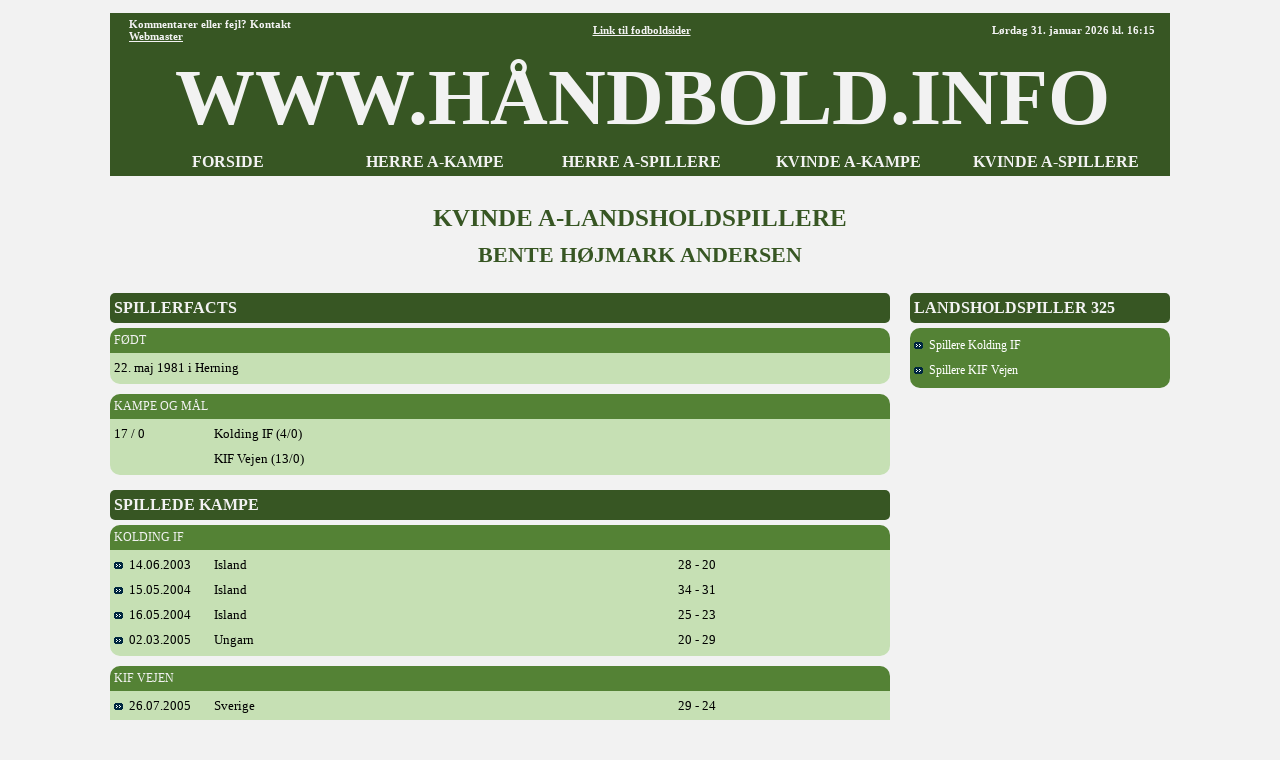

--- FILE ---
content_type: text/html; charset=utf-8
request_url: https://www.google.com/recaptcha/api2/aframe
body_size: 267
content:
<!DOCTYPE HTML><html><head><meta http-equiv="content-type" content="text/html; charset=UTF-8"></head><body><script nonce="uzSEgCz_v8RrS4scs5ICSA">/** Anti-fraud and anti-abuse applications only. See google.com/recaptcha */ try{var clients={'sodar':'https://pagead2.googlesyndication.com/pagead/sodar?'};window.addEventListener("message",function(a){try{if(a.source===window.parent){var b=JSON.parse(a.data);var c=clients[b['id']];if(c){var d=document.createElement('img');d.src=c+b['params']+'&rc='+(localStorage.getItem("rc::a")?sessionStorage.getItem("rc::b"):"");window.document.body.appendChild(d);sessionStorage.setItem("rc::e",parseInt(sessionStorage.getItem("rc::e")||0)+1);localStorage.setItem("rc::h",'1769872539378');}}}catch(b){}});window.parent.postMessage("_grecaptcha_ready", "*");}catch(b){}</script></body></html>